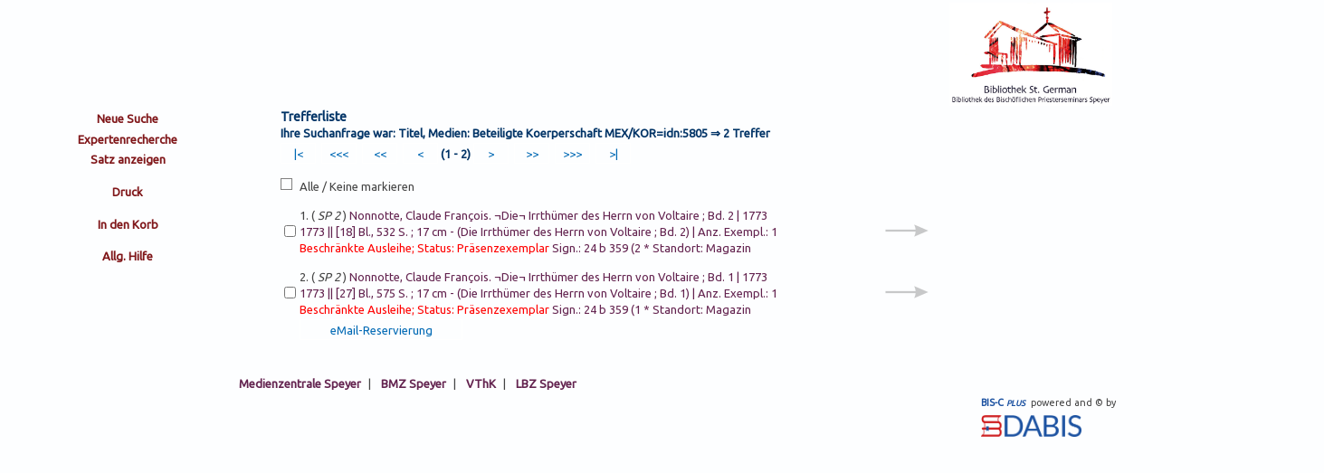

--- FILE ---
content_type: text/html
request_url: https://www.psp.dabis.cc/PSI/redirect.psi&sessid=---&poolid=BPSP&fil_select=TIT&fromsite=xSearch&f_search=&strsearch=VBK=idn:5805
body_size: 6609
content:
<!-- _header.html start -->
<!DOCTYPE html PUBLIC "-//W3C//DTD XHTML 1.0 Transitional//EN" "http://www.w3.org/TR/xhtml1/DTD/xhtml1-transitional.dtd">
<html xmlns="http://www.w3.org/1999/xhtml" lang="de" xml:lang="de">
  <head>
    <base href="https://www.psp.dabis.cc/tmpl/tmpl.psp/" target="_self"><!-- Version 2025-12-22 15:42 -->
    <meta http-equiv="Content-Type" content="text/html; charset=UTF-8"/>
    <script type="text/javascript" src="js/gbsclasses.js"></script>
    <title>Bibliothek St. German</title>
    <meta name="Author" content="DABIS.eu">
    <meta name="Keywords" content="Priesterseminar Speyer">
    <meta name="Description" content="Bibliothek, Di&ouml;zesanbibliothek und Dokumentationszentrum des Priesterseminar Speyer">
    <link href="https://fonts.googleapis.com/css?family=Ubuntu&display=swap" rel="stylesheet">
    <link rel="shortcut icon" type="image/x-icon" href="/favicon.ico"/>
    <meta http-equiv="Expires" content="0"/>
    <link rel="stylesheet" type="text/css" href="css/responsive.css"/>
    <link rel="stylesheet" type="text/css" href="css/slider.css"/>
    <link rel="stylesheet" type="text/css" href="css/chkbox.css"/>
    <link rel="stylesheet" type="text/css" href="css/shariff.complete.css">
    <link href="css/nyroModal.css" rel="stylesheet"/>
    <script type="text/javascript">
      var editHtml="\
<form>\
<input type=\"text\" class=\"editBox\" value=\"OldText\" onfocus=\"this.select();\" />\
<input type=\"hidden\" class=\"editBackup\" value=\"OldText\" />\
</form>\
<input type=\"button\" name=\"btnApply\" value=\"&Auml;nderungen speichern\" class=\"btnApply\" />\
<input type=\"button\" name=\"btnOK\" value=\"&Auml;nderungen zwischenspeichern\" class=\"btnOK\" />\
<input type=\"button\" name=\"btnCancel\" value=\"&Auml;nderungen verwerfen\" class=\"btnCancel\" />\
";
var editPwd="\
<form>\
<input type=\"password\" class=\"editBox\" value=\"OldText\" onfocus=\"this.select();\" />\
<input type=\"password\" class=\"editBox2\" value=\"OldText\" onfocus=\"this.select();\" />\
<input type=\"hidden\" class=\"editBackup\" value=\"OldText\" />\
</form>\
<input type=\"button\" name=\"btnApply\" value=\"&Auml;nderungen speichern\" class=\"btnApply\" />\
<input type=\"button\" name=\"btnOK\" value=\"&Auml;nderungen zwischenspeichern\" class=\"btnOK\" />\
<input type=\"button\" name=\"btnCancel\" value=\"&Auml;nderungen verwerfen\" class=\"btnCancel\" />\
";
var editErrPwdDiff="Passw&ouml;rter stimmen nicht &uuml;berein! Bitte neu eingeben";
var editSave="<input type=\"button\" name=\"btnSave\" value=\"&Auml;nderungen speichern\" class=\"btnSave\" /><br>";
var editContext="sessid=b5c2-4708-fd78-e9bb";


    </script>
    <script type="text/javascript" src="/js/jquery.js"></script><script type="text/javascript" src="/js/utf8.js"></script><script type="text/javascript" src="/js/edit.js"></script>
    <script language="JavaScript1.2" src="/js/template.js" type="text/javascript"></script>
    <script type="text/javascript" src="/js/jquery-ui-1.7.2.custom.min.js"></script>
    <script type="text/javascript">
      jQuery(document).ready(
        function()
        {
          $('#loginLayer').draggable({ opacity: 0.50 });
        }
      );
    </script>
<script type="text/javascript" language="JavaScript">
function toggleMe(a){
  var e=document.getElementById(a);
  if(!e)return true;
  if(e.style.display=="none"){
    e.style.display="block"
  } else {
    e.style.display="none"
  }
  return true;
}
</script>
      <script type="text/javascript">
  var RecaptchaOptions = {
    lang : 'de', // Unavailable while writing this code (just for audio challenge)
    theme : 'blackglass' // Make sure there is no trailing ',' at the end of the RecaptchaOptions dictionary
  };
</script>
      
      
<script src="js/jquery.nyroModal.custom.js"></script>
<!--[if IE 6]>
	<script type="text/javascript" src="js/jquery.nyroModal-ie6.min.js"></script>
<![endif]-->
<script type="text/javascript">
$(function() {
  $('.nyroModal').nyroModal();
});
</script>
    <script>
function set_new_tab_id(sessid) {
sessionStorage.setItem('sessid', sessid);
var old_id = ''+document.getElementById('sessid').value;
var new_id = ''+sessionStorage.getItem('sessid');   
if(new_id && new_id == sessid) { 
document.getElementById('sessid').value = new_id;
var anchors = document.getElementsByTagName('a');
for (var i = 0; i < anchors.length; i++) {
var str = ''+anchors[i].getAttribute('href');
if (str.indexOf(old_id) >= 0) {
var tab = ''+str.replace(old_id,new_id);
anchors[i].setAttribute('href', tab);
}
}
}
}
$(document).ready(function(){
var sessid = ''+document.getElementById('sessid').value;
if(!sessid || sessid == '' || sessid == 'null') { return; }
sessionStorage.setItem('testid', sessid);
var testid = ''+sessionStorage.getItem('testid');
if(!testid || testid != sessid) { return; }
sessionStorage.removeItem('testid');
var tab_id = ''+sessionStorage.getItem('sessid');
if(!tab_id || tab_id == '' || tab_id == 'null') {
var pageid = ''+document.getElementById('pageid').value;
var ajax_timeout = 5000;
var ajax_data = 'f_clone=&pageid='+pageid+'&'+'sessid='+sessid;
document.body.style.cursor = 'progress';
setTimeout("document.body.style.cursor = 'auto'", ajax_timeout);
$.ajax({
type: 'GET',
url: '/PSI/redirect.psi',
data: ajax_data,
timeout: ajax_timeout,
success: function(msg){
var dta = JSON.parse( msg );
set_new_tab_id(dta.sessid);
},
error: function(){
document.body.style.cursor = 'auto';
}
});
} else if(tab_id != sessid) {
set_new_tab_id(sessid);
}
});
</script>
</head>
  <!-- <body> -->
  <body >
    <script type="text/javascript" src="/js/idle-timer.min.js"></script>
<link href="css/session_timeout.css" rel="stylesheet">
<script src="//netdna.bootstrapcdn.com/bootstrap/3.1.1/js/bootstrap.min.js"></script> 
<div class="modal fade" id="dlgIdleTimeout" tabindex="-1" role="dialog" aria-labelledby="myModalLabel" aria-hidden="true" data-backdrop="static">
  <div class="modal-dialog">
    <div class="modal-content">
      <div class="modal-header">
        <h4 class="modal-title">15 Minuten Inaktivit&auml;t erkannt! Ihre Sitzung wird in K&uuml;rze geschlossen ...</h4>
      </div>
      <div class="modal-body">
        <p>Ihre Sitzung wird in <span id="sessionTimeoutCountdown"></span>&nbsp;Sekunden ablaufen.<br /><br />Klicken Sie auf <b>OK</b>, um Ihre Sitzung aktiv weiter zu halten.</p>
      </div>
      <div class="modal-footer">
        <button id="extendSession" type="button" class="btn btn-default btn-success" data-dismiss="modal">OK</button>
      </div>
    </div>
  </div>
</div>
<div class="modal fade" id="dlgLoggedOut" tabindex="-1" role="dialog" aria-labelledby="myModalLabel" aria-hidden="true" data-backdrop="static">
    <div class="modal-dialog">
      <div class="modal-content">
        <div class="modal-header">
        </div>
        <div class="modal-body">
          <p>Ihre Sitzung ist abgelaufen. Sie werden auf die Startseite weitergeleitet.</p>
        </div>
        <div class="modal-footer">
        </div>
      </div>
    </div>
</div> 
<script>
  (function ($) {
    var session = {
      // Logout Settings
      inactiveTimeout: 900000,      // (ms) The time until we display a warning message (15 minutes) 900000
      warningTimeout: 30000,        // (ms) The time until we log them out
      minWarning: 10000,            // (ms) If they come back to page (on mobile), The minimum amount, before we just log them out
      warningStart: null,           // Date time the warning was started
      warningTimer: null,           // Timer running every second to countdown to logout
      redirectTo: 'https://www.psp.dabis.cc/PSI/redirect.psi&pageid=1767098448,601679&sessid=b5c2-4708-fd78-e9bb&f_logout,ALL=',      // URL to relocate the user to once they have timed out
      logout: function () {         // Logout function once warningTimeout has expired
        $("#dlgLoggedOut").modal("show");
        window.top.location.href = session.redirectTo;
      },
      // Keepalive Settings
      keepaliveTimer: null,
      keepaliveUrl: 'https://www.psp.dabis.cc/PSI/redirect.psi&pageid=1767098448,601679&sessid=b5c2-4708-fd78-e9bb&f_keepalive,ALL=', // URL to call to keep the session alive
      keepaliveInterval: 300000,    // (ms) the interval to call said url
      keepAlive: function () {
          $.ajax({ url: session.keepaliveUrl });
      }
    };

    $(document).bind("idle.idleTimer", function (event, elem, obj) {
      // Get time when user was last active
      var diff = (+new Date()) - obj.lastActive - obj.timeout;
      var warning = (+new Date()) - diff;
      
      // On mobile js is paused, so see if this was triggered while we were sleeping
      if (diff >= session.warningTimeout || warning <= session.minWarning) {
          $("#dlgLoggedOut").modal("show");
      } else {
        // Show dialog, and note the time
        $('#sessionTimeoutCountdown').html(Math.round((session.warningTimeout - diff) / 1000));
        $("#dlgIdleTimeout").modal("show");
        session.warningStart = (+new Date()) - diff;
        //Update counter downer every second
        session.warningTimer = setInterval(function () {
          var remaining = Math.round((session.warningTimeout / 1000) - (((+new Date()) - session.warningStart) / 1000));
          if (remaining >= 0) {
            $('#sessionTimeoutCountdown').html(remaining);
          } else {
            session.logout();
          }
        }, 1000)
      }
    });

    // create a timer to keep server session alive, independent of idle timer
    session.keepaliveTimer = setInterval(function () {
      session.keepAlive();
    }, session.keepaliveInterval);

    //User clicked ok to extend session
    $("#extendSession").click(function () {
        clearTimeout(session.warningTimer);
    });

    //Set up the timer, if inactive for given seconds log them out
    $(document).idleTimer(session.inactiveTimeout);
  })(jQuery);
</script> 

  <div id="body">
    <div id="left_bar">
    </div>
  </div>
<div id="blauerstreifen">
</div>
  <div id="top">
    <div id="logo">
    <!-- _banner.html start -->
<br />
<br />
<br />
<!-- _banner.html end -->
      <div id="lang_cont">
    
      </div>
    <span id="waitForResult"  name="waitForResult" class="waitForResult">Bitte warten...</span>
    </div> 
    <div id="title"></div>	    
    <div id="imprint">
    <!-- _impressum.html start -->
<a href="https://www.sankt-german-speyer.de/bibliothek" title="Bibliothek St. German - Speyer" target="_blank">
<img src="img/Logo-bibliothek.jpg" title="Bibliothek St. German - Speyer" alt="Bibliothek St. German - Speyer" width="180px">
</a>
<!-- _impressum.html end -->
    </div>
    <div id="imprintsmall">
    <!-- _impressumsmall.html start -->
<a href="https://www.sankt-german-speyer.de/bibliothek" title="Bibliothek St. German - Speyer" target="_blank">
<img src="img/Logo-bibliothek.jpg" title="Bibliothek St. German - Speyer" alt="Bibliothek St. German - Speyer" width="180px">
</a>
<!-- _impressumsmall.html end -->
    </div>
    <span id="emsg" class="emsg"></span><br />
  </div>
    <form method="post" action="/PSI/redirect.psi" name="main" id="main" onsubmit="confirmDeleteRequest();" accept-charset="utf-8"><div id="hidden_form_data"><!-- HIDDEN_FORM_DATA start --><input type="hidden" name="pageid" id="pageid" value="1767098448,600383"><input type="hidden" name="sessid" id="sessid" value="b5c2-4708-fd78-e9bb"><input type="hidden" name="fromsite" id="fromsite" value="xList"><input type="hidden" name="dummyChar" value="&#9829;" /><input type="hidden" name="fil_select" id="fil_select" value="TIT"><input type="hidden" name="pagetop" id="pagetop" value="1"><input type="hidden" name="page_step" id="page_step" value="1"><input type="submit" name="f_showitem" value=""  class="hidden" aria-label="default submit button"><!-- HIDDEN_FORM_DATA end --></div>

<div id="middle">
    <div id="nav">
      <!-- _nav.html start -->
<!-- navigation start -->
<input type=submit onclick="this.form.submitButton = this.name; return true;" value="Neue Suche" name="f_home,ALL" class="btn_mnav" title="Zur&uuml;ck zur Startseite">
<input type=submit onclick="this.form.submitButton = this.name; return true;" value="Expertenrecherche" name="f_xstrsearch,ALL" class="btn_mnav" title="Expertenrecherche mit der vollen Booleschen Algebra">

<br />
<!-- _nav_list.html start -->

    <input type=submit onclick="this.form.submitButton = this.name; return true;" value="Satz anzeigen" name="f_showitem,ALL" class="btn_nav" title="Titel anzeigen">
    

<!-- _nav_list.html end -->


<!-- _nav_print.html start -->

    <p></p>
    <input type=submit onclick="this.form.submitButton = this.name; return true;" value="Druck" name="f_print,TIT" class="btn_nav" title="Druckansicht anzeigen">
    <p></p>
    <input type=submit onclick="this.form.submitButton = this.name; return true;" value="In den Korb" name="f_add_printcache,TIT" class="btn_nav" title="Diese(n) oder markierte(n) Titel zwischenspeichern und der Titelliste f&uuml;r eine sp&auml;tere Bearbeitung hinzuf&uuml;gen">
    

<!-- _nav_print.html end -->



<!-- _nav_nav.html start -->

<p></p>
<input class="btn_nav" type="button" name="help" onclick="hilfeisrv('/PSI/redirect.psi&pageid=1767098448,601679&sessid=b5c2-4708-fd78-e9bb&f_help=&fil_select='+document.getElementById('fil_select').value+'&fromsite='+document.getElementById('fromsite').value+'&','');" value="Allg. Hilfe" title="Allgemeine Hilfe zur Nutzung des BIS-C 2000 Web-OPAC">

<!-- _nav_nav.html end -->



<!-- _nav.html end -->

    </div>

<!-- _header.html end -->

<!-- xList.html start -->

    <script type="text/javascript">
    function countChecked() {
      var buttonsChecked = $('input[name="index"]:checked,input[name="checkAll"]:checked');
      if (buttonsChecked.length) {
        $('input[name*="add_printcache"]').removeAttr('disabled');
        $('input[name*="reserv_multi"]').removeAttr('disabled');
        $('input[name*="webrsv_multi"]').removeAttr('disabled');
      } else {
        $('input[name*="add_printcache"]').attr('disabled', 'disabled');
        $('input[name*="reserv_multi"]').attr('disabled', 'disabled');
        $('input[name*="webrsv_multi"]').attr('disabled', 'disabled');
      }
    }
    $(document).ready(function() {
      $('input[name="index"],input[name="checkAll"]').click( countChecked );
    });
    $(document).ready(function() {
      countChecked();
    });
    </script>
    <div id="mitte_cont">

      <!-- LIST start -->
           
      <div id="Ueb_anw">
        <span class="anwendung">Trefferliste</span>
      </div>

      <span class="ueb1">
        Ihre Suchanfrage war: Titel, Medien: Beteiligte Koerperschaft MEX/KOR=idn:5805&nbsp;&rArr;&nbsp;<!-- Titel/Stichworte: -->2 Treffer<br>
      </span>
      <input type=submit onclick="javascript:document.getElementById('page_step').value='-1'; this.form.submitButton = this.name; return true;" value="&#x007C;<" disabled="disabled" name="f_prevpage,ALL" class="btn_vz" title="Zur ersten Seite">&nbsp;
      <input type=submit onclick="javascript:document.getElementById('page_step').value='10'; this.form.submitButton = this.name; return true;" value="<<<" disabled="disabled" name="f_prevpage,ALL" class="btn_vz" title="10 Seiten zur&uuml;ck">&nbsp;
      <input type=submit onclick="javascript:document.getElementById('page_step').value='5'; this.form.submitButton = this.name; return true;" value="<<" disabled="disabled" name="f_prevpage,ALL" class="btn_vz" title="05 Seiten zur&uuml;ck">&nbsp;
      <input type=submit onclick="this.form.submitButton = this.name; return true;" value="<" disabled="disabled" name="f_prevpage,ALL" class="btn_vz" title="01 Seite zur&uuml;ck">
      <span class="ueb1"> (1 - 2) </span>
      <input type=submit onclick="this.form.submitButton = this.name; return true;" value=">" disabled="disabled" name="f_nextpage,ALL" class="btn_vz" title="01 Seite vor">&nbsp;
      <input type=submit onclick="javascript:document.getElementById('page_step').value='5'; this.form.submitButton = this.name; return true;" value=">>" disabled="disabled" name="f_nextpage,ALL" class="btn_vz" title="05 Seiten vor">&nbsp;
      <input type=submit onclick="javascript:document.getElementById('page_step').value='10'; this.form.submitButton = this.name; return true;" value=">>>" disabled="disabled" name="f_nextpage,ALL" class="btn_vz" title="10 Seiten vor">&nbsp;
      <input type=submit onclick="javascript:document.getElementById('page_step').value='-1'; this.form.submitButton = this.name; return true;" value=">&#x007C;" disabled="disabled" name="f_nextpage,ALL" class="btn_vz" title="Zur letzten Seite">&nbsp;
    
      <br />
      <p style="clear:left"></p>

      <table align="left" border="0" rules="none" cellpadding="0" cellspacing="0" width="100%" >
        <tr>
          <td align="left" valign="top" width="3%">
            <label><input type="checkbox" name="checkAll" onClick="selectCheckbox('index',this.checked);" title="Alle Titel dieser Seite f&uuml;r eine sp&auml;tere Bearbeitung durch Anklicken markieren"><span></span></label>
          </td>
          <td align="left" nowrap="nowrap" valign="middle">
            Alle / Keine markieren
          </td>
        </tr>
        <!-- item list begin -->
        
        <tr>
        <td colspan="4" class="sz"><hr></td>
        </tr>
        <tr>
          <td align="left" valign="middle">
            <div class="form-check-inline"><span class="check"><input type="checkbox" name="index" value="1" title="Gew&uuml;nschten Titel zur sp&auml;teren Bearbeitung durch Anklicken markieren" ></span></div>
          </td>
          <td align="left">
            1. ( <a style="cursor:help" class="help" title="Biblid-BPSP"><em>SP 2</em></a> )
            <a href="/PSI/redirect.psi&pageid=1767098448,601679&sessid=b5c2-4708-fd78-e9bb&index=1&f_showitem=&fil_select=TIT&" title="Titel anzeigen"><span class="Z3988" title="url_ver=Z39.88-2004&amp;ctx_ver=Z39.88-2004&amp;rfr_id=info:sid/zotero.org:2&amp;rft_val_fmt=info:ofi/fmt:kev:mtx:book&amp;rft.genre=book&amp;rft.btitle=Nonnotte%2C+Claude+Fran%C3%A7ois%2E+%C2%ACDie%C2%AC+Irrth%C3%BCmer+des+Herrn+von+Voltaire+%3B+Bd%2E+2&amp;rft.series=Nonnotte%2C+Claude+Fran%C3%A7ois%2E+%C2%ACDie%C2%AC+Irrth%C3%BCmer+des+Herrn+von+Voltaire&amp;rft.volume=Bd%2E+2&amp;rft.date=1773&amp;rft.tpages=%5B18%5D+Bl%2E%2C+532+S%2E+%3B+17+cm&amp;rft.identifier=https://www.psp.dabis.cc%2FPSI%2Fredirect%2Epsi%26f%5Fsearch%3D%26sessid%3D%2D%2D%2D%26strsearch%3DIDU%3D143FE311%2D369%2D00010%2D00003FEF%2D143F4B37%26pool%3DBPSP%26fil%5Fselect%3DTIT"></span> Nonnotte, Claude Fran&#231;ois. &#172;Die&#172; Irrth&#252;mer des Herrn von Voltaire ; Bd. 2 | 1773</br>1773 || [18] Bl., 532 S. ; 17 cm - (Die Irrth&#252;mer des Herrn von Voltaire ; Bd. 2) | Anz. Exempl.: 1
<BR /><font color=red>Beschr&#228;nkte Ausleihe; Status: Pr&#228;senzexemplar</font> Sign.: 24 b 359 (2 * Standort: Magazin
</a>
            
          </td>
          <td align="center" valign="middle">
          &nbsp;&nbsp;
          </td>
          <td>
          <a href="/PSI/redirect.psi&amp;sessid=b5c2-4708-fd78-e9bb&amp;index=1&amp;f_showitem=&amp;fil_select=TIT&amp;" title="Titel anzeigen" ><span class="COL"><img src="/PSI/cover?S1767098449~b5c2-4708-fd78-e9bb_1-s.jpg" alt="Link" /></span></a>
          </td>
        </tr>
        
        <tr>
        <td colspan="4" class="sz"><hr></td>
        </tr>
        <tr>
          <td align="left" valign="middle">
            <div class="form-check-inline"><span class="check"><input type="checkbox" name="index" value="2" title="Gew&uuml;nschten Titel zur sp&auml;teren Bearbeitung durch Anklicken markieren" ></span></div>
          </td>
          <td align="left">
            2. ( <a style="cursor:help" class="help" title="Biblid-BPSP"><em>SP 2</em></a> )
            <a href="/PSI/redirect.psi&pageid=1767098448,601679&sessid=b5c2-4708-fd78-e9bb&index=2&f_showitem=&fil_select=TIT&" title="Titel anzeigen"><span class="Z3988" title="url_ver=Z39.88-2004&amp;ctx_ver=Z39.88-2004&amp;rfr_id=info:sid/zotero.org:2&amp;rft_val_fmt=info:ofi/fmt:kev:mtx:book&amp;rft.genre=book&amp;rft.btitle=Nonnotte%2C+Claude+Fran%C3%A7ois%2E+%C2%ACDie%C2%AC+Irrth%C3%BCmer+des+Herrn+von+Voltaire+%3B+Bd%2E+1&amp;rft.series=Nonnotte%2C+Claude+Fran%C3%A7ois%2E+%C2%ACDie%C2%AC+Irrth%C3%BCmer+des+Herrn+von+Voltaire&amp;rft.volume=Bd%2E+1&amp;rft.date=1773&amp;rft.tpages=%5B27%5D+Bl%2E%2C+575+S%2E+%3B+17+cm&amp;rft.identifier=https://www.psp.dabis.cc%2FPSI%2Fredirect%2Epsi%26f%5Fsearch%3D%26sessid%3D%2D%2D%2D%26strsearch%3DIDU%3D143FE210%2D340%2D0000C%2D00003FEF%2D143F4B37%26pool%3DBPSP%26fil%5Fselect%3DTIT"></span> Nonnotte, Claude Fran&#231;ois. &#172;Die&#172; Irrth&#252;mer des Herrn von Voltaire ; Bd. 1 | 1773</br>1773 || [27] Bl., 575 S. ; 17 cm - (Die Irrth&#252;mer des Herrn von Voltaire ; Bd. 1) | Anz. Exempl.: 1
<BR /><font color=red>Beschr&#228;nkte Ausleihe; Status: Pr&#228;senzexemplar</font> Sign.: 24 b 359 (1 * Standort: Magazin
</a>
            
          </td>
          <td align="center" valign="middle">
          &nbsp;&nbsp;
          </td>
          <td>
          <a href="/PSI/redirect.psi&amp;sessid=b5c2-4708-fd78-e9bb&amp;index=2&amp;f_showitem=&amp;fil_select=TIT&amp;" title="Titel anzeigen" ><span class="COL"><img src="/PSI/cover?S1767098449~b5c2-4708-fd78-e9bb_2-s.jpg" alt="Link" /></span></a>
          </td>
        </tr>
        
        <!-- item list end -->
        <tr>
          <td align="left">&nbsp;</td>
          <td align="left">
            <input type=submit onclick="this.form.submitButton = this.name; return true;" value="eMail-Reservierung" name="f_reserv_multi,TIT,MEX" class="btn" onMouseOver="selectCheckbox('red_checkbox',false);" title="Vormerkung mittels eMail an die Bibliothek senden">
          </td>
        </tr>        
      </table>
      <p style="clear:left"></p>
      <br />

      

      <!-- LIST end -->
      </div>
    <!-- _footer.html start -->
    <div id="right"><!-- _cntright.html start -->
<!-- _rrc_txt.html start -->
  <span class="rrc">
  
  <br />
  </span>

<!-- _rrc_txt.html end -->


<!-- _cntright.html end --></div>
    </div>
    <br /><br />
    <div id="metanavi"><!-- _metanavi.html start -->

<!-- <input class="btn_metanav" type="button" name="help" onclick="showhinw('/tmpl/tmpl/_hinweise.html')" value="Hinweise" title="Hintergr&uuml;nde und Hinweise zur Nutzung des Verbundkatalogs"> -->
<br />
<a href="http://www.medienzentrale-speyer.de/" class="lnk_metanav" target="extern" title="Medienzentrale Speyer">Medienzentrale Speyer</a>&nbsp;|&nbsp;
<a href="http://lksp.dabis.cc" class="lnk_metanav" target="extern" title="BMZ Speyer">BMZ Speyer</a>&nbsp;|&nbsp;
<a href="http://www.vthk.de/en/" class="lnk_metanav" target="extern" title="VThK">VThK</a>&nbsp;|&nbsp;
<a href="https://kat.lbz-rlp.de/webOPACClient.lbzsis/start.do?Login=wolbzplb" class="lnk_metanav" target="extern" title=" LBZ Speyer"> LBZ Speyer</a>

<!-- _metanavi.html end -->
</div>
    <div id="copyright"><!-- _copyright.html start -->
      <table align="right">
        <tr>
		<td><small><span class="fussnote"><span style="color:#1C52A1;"> <b>BIS-C&nbsp;<sup><i>PLUS</i></sup></b></span>powered and &copy; by&nbsp;&nbsp;</span></small></td>
        </tr>
        <tr>
          <td><a href="https://www.dabis.eu" target="_blank"><img src="images/DABIS_EU.png" height="24px" alt="Logo DABIS GmbH" title="DABIS GmbH Logo" border="0"></a></td>
        </tr>
      </table>
<!-- _copyright.html end -->
</div>
    </form>
    <script>
      var inFocus = document.getElementById('focus');
      if(inFocus) { inFocus.blur(); inFocus.focus(); }
    </script>
    </div>
    <script src="/js/shariff.complete.js"></script>
    </body>
</html>

<!-- _footer.html end -->


<!-- xList.html end -->



--- FILE ---
content_type: text/html
request_url: https://www.psp.dabis.cc/PSI/redirect.psi?f_clone=&pageid=1767098448,600383&sessid=b5c2-4708-fd78-e9bb
body_size: 36
content:
{ "sessid": "9d33-4713-3c7e-c5db" }


--- FILE ---
content_type: text/css
request_url: https://www.psp.dabis.cc/tmpl/tmpl.psp/css/responsive.css
body_size: 4088
content:
html {
    height:100%;
    margin:0 2%;
    }
body {
/*    font-family: 'Cabin', sans-serif; */
/*    font-family: 'Cabin', serif; */
/*    font-family: 'Noto Sans', sans-serif; */
    height:100%;
    font-family: 'Ubuntu', sans-serif;
    font-size:13px;
    line-height:1.4em;
    font-weight:400;
    overflow:scroll;
    margin:0 auto;
    max-width:94vw;
    background-color:#FDFEFF;
    color:#444;
    /* 1440px */ 
    /* background-color:#f9f8f8; */
    /* background-image:url(../img/bg_verlauf.png); */
    }
#hidden_form_data {
    visibility: hidden;
}
div#redborder {
    position:relative;
    float:left;
    left:calc((100vw - 94vw)/2);
    top:157px;
    width:372px;
    height:6px;
    overflow:hidden;
	  z-index:33;
    background-color:#af1817;
}
div#blueborder  {
    position:relative;
    float:right;
    left:10px;
    top:0px;
    width:6px;
    height:80vh;
	  z-index:333;
    background-color:#0069b4;
}
div#objekt {
    margin-right: 20px;
    float: left;
    text-align: center;
}
div#icon {
    text-align: center;
}
.hidden {
    position:absolute;
    left:100px;
    top:60px;
    width:1px;
    height:1px;
    overflow:hidden;
	z-index:-3;
    }
#body {
    margin:0 auto;
    z-index:-1;
    position:fixed;
    height: 100%;
    display:none;
    padding: 0em 1em;
    }
#left_bar {
  /*  background-color: transparent; */
    height: 50em;
    width: 180px;
    height: 100%;
    left: 0em;
    position: relative;
    top: 0em;
    display:visible;
    }
#lang_cont {
    display:visible;
    }
#blauerstreifen {
    background-color: transparen;
    position: absolute;
    height: 160px;
    left: 0em;
    right: 0em;
    top: 0em;
    z-index: -2;
    display:none;
    }
#waitForResult {
    padding-top:24px;
    margin-left:0px;
    z-index:5;
    visibility:hidden;
    font-weight:bold;
    font-size: 0.9em;
    color:#710D43;
    border:0em;
    }
.emsg {
    margin-left:0.5em;
    font:inherit;
    color:#710D43;
    font-weight: bold;
    font-size: 0.9em;
    padding-left: 200px;
    padding-top: 0px;
    }
#title, #imprint, #pools_logged_in, #nav, #mitte_cont, #copyright {
    -webkit-box-sizing:border-box;
    -moz-box-sizing:border-box;
    -o-box-sizing:border-box;
    -ms-box-sizing:border-box;
    box-sizing:border-box;
    float:left;  
    font-size:1em;
    font-weight:normal;
/*    margin-top: 10px; */
    }
#logo {
    -webkit-box-sizing:border-box;
    -moz-box-sizing:border-box;
    -o-box-sizing:border-box;
    -ms-box-sizing:border-box;
    box-sizing:border-box;
    float:left;  
    font-size:1em;
    font-weight:normal;
    width:50%;
    }
#imprintsmall {
    -webkit-box-sizing:border-box;
    -moz-box-sizing:border-box;
    -o-box-sizing:border-box;
    -ms-box-sizing:border-box;
    box-sizing:border-box;
    font-size:1em;
    font-weight:normal;
    display:relative;
    text-align:right;
    }
#oben {
    clear:both;
    top:0.5em;
    position:relative;
    float:left;
    width:100%;
    overflow:hidden;
    }
#userbar_cont {
    -webkit-box-sizing:border-box;
    -moz-box-sizing:border-box;
    -o-box-sizing:border-box;
    -ms-box-sizing:border-box;
    box-sizing:border-box;
    padding:0em 1em;
    font-size:1em;
    font-weight:normal;
    text-align:right;
    border-top: #003366 1px solid;
    border-bottom: #003366 1px solid;
    } 
#top, #middle  {
    -webkit-box-sizing:border-box;
    -moz-box-sizing:border-box;
    -o-box-sizing:border-box;
    -ms-box-sizing:border-box;
    box-sizing:border-box;
    padding:0.25em 1em;
    }
#searchin {
    text-align: left;
    }
#pools {
    text-align: left;
    }
#orderby {
    text-align: center;
    }
#area {
    text-align: center;
    }
#intro {
    display:inline;
    }
#right {
    padding:0em 0em 1em 0em;
    float:left;
    width:100%;
    display:inline;
    background-color:transparent;
    }
#logo img {
/*    width:8.7em;
    height:7em; */
    }
#imprint {
    display:none;
    }
/* Leiste unten */
#metanavi {
    float:left;
    width:100%;
    padding-left:1em;
    }
#metanavi .lnk_metanav{ 
    font:inherit;
    width:170px;
    margin: 0.2em 0em 0em 0em;
    padding: 0.2em 0.3em 0.2em 0.3em;
    cursor: pointer;
    font-size: 1em;
    font-weight: bold;  
    color: #63234F;
    background-color: transparent;
    border: transparent 1px solid;
    }
#metanavi .lnk_metanav:HOVER, .lnk_metanav:hover {
    text-decoration: underline;
    }
.btn_metanav {
    -webkit-appearance: none;
    font:inherit;
    width:auto;
    margin: 0.2em 0em 0em 0em;
    padding: 0em 0.3em 0em 0.3em;
    cursor: pointer;
    font-size: 1em;
    font-weight: bold;  
    color: #63234F;
    background-color:transparent;
    border: transparent 1px solid;
    }
.btn_metanav:HOVER, .btn_metanav.hover {
    -webkit-appearance: none;
    text-decoration: underline;
    }
#copyright {
    clear: both;
    width:100%;
    }
.btn, .btn_nav, .btn_mnav, .btn_auslkto, .btn_usr {
    -webkit-appearance: none;
    width:auto;
    }
.br {
    display:inline;
    }
sup {
    vertical-align: middle;
    margin-right: 6px;
}
span.COL {
    display: inline-block;
    width: 50px;
    min-height: 50px;
    background-image: url('../img/PfeilList.png');
}
span.COL img {
    width: 50px;
    padding: 1px;
/*    background-color:lightgray; */
    color: transparent;
    }
span.COV {
    display: inline-block;
    min-width: 50px;
    min-height: 50px;
    background-image: url('../img/PfeilList.png');
}
span.COV img {
    padding: 1px;
/*    background-color:lightgray; */
    color: transparent;
    width: 100%;
}
span.COT {
    display: inline-block;
	width: 80px;
	min-height: 110px;
    border: 1px solid lightgray;
    background-image: url('../img/PfeilTeaser.png'); 
}
span.COT img { 
 /*   padding: 1px; */
    width: 80px;
/*    background-color:lightgray; */
    color: transparent;
}
span.check {
  padding-top: 4px;
}
#teaser {
}
.teaser {
    width: 100%;
    height: auto;
    display: -webkit-flex; /* Safari */
    -webkit-flex-wrap: wrap; /* Safari 6.1+ */
    -webkit-justify-content: space-around; /* Safari 6.1+ */
    display: flex;
    flex-wrap: wrap;
    justify-content: space-around;
}
.teasercontent {
	width: 150px;
/*	min-height: 200px; */
	text-align: center;
	margin: 1em;
}

table {
    text-align: left;
}

/* Layout der Inhaltselemente des Webservers - Textgr��en, Farben, Rahmen, Tabellengestaltung, ... */
form {margin:0; padding:0;}
.logo {
    font:inherit;
    font-weight: bold;  
    font-size: 3em;
    }
p.navheader, p.copyright, .mail {
    font:inherit;
    color: #2F568F;
    font-weight: bold;  
    font-size: 1em;
    text-align: center;
    }
.impressum {
    font:inherit;
    color: #FCBA14;
    font-weight: bold;  
    font-size: 1.7em;
    margin-top: 0.1em;
    margin-right: 0.2em;
    margin-bottom: 0.5em;
    }
.lang {
    font:inherit;
    color: #2F568F;
    font-weight: normal;  
    font-size: 1em;
    text-align: left;
    }
p.lang select {
    -webkit-appearance: none;
    font:inherit;
    width: 8.5em;
    background: #fff;
    margin-top: 0em;
    }
a:link {
    font:inherit;
    color: #63234F;
    text-decoration: none;    
    }
a:visited {
    font:inherit;
    color: #63234F;
    text-decoration: none;  
    }
a:hover {
    font:inherit;
    text-decoration: underline;  
    }
a.more {
    font:inherit;
    cursor: pointer;
    color: #63234F;
    text-decoration: none; 
    }
a.more:hover {
    color:#63234F;
    text-decoration: underline; 
    }
A.mail:link {
    font:inherit;
    color: #2F568F;
    text-decoration: underline  
    }
A.mail:visited {
    font:inherit;
    }
A.mail:hover {
    font:inherit;
    color: #2F568F;
    text-decoration: none
    }
A.mail:active {
    font:inherit;
    color: #2F568F;
    text-decoration: none  
    }
span.anwendung {
    font:inherit;
    color: #003366;
    font-weight: bold;  
    font-size: 1.1em;
    text-align: left;
    }
span.catalog {
    font:inherit;
    font-weight: bold;  
    font-size: 1.2em;
    text-align: center;
    }
span.ueb1 {
    font:inherit;
    color: #003366;
    font-weight: bold;  
    font-size: 1em;
    text-align: left;
    }
span.ueb2 {
    font:inherit;
    color: #003366;
    font-weight: bold;  
    font-size: 1em;
    text-align: left;
    }
span.imp_ueb {
    font:inherit;
    color: #003366;
    font-weight: bold;  
    font-size: 1em;
    text-align: left;
    }
.tr1 {
    font:inherit;
    background-color:transparent;
    }
.tr2 {
    font:inherit;
    background-color:transparent;
    }
.hlp, .idx {
    font:inherit;
    border: 1px solid #003366;
    background-color:#fff;
    padding: 0em 0.5em 0em 0.5em;
    }
.asp, .bool, select  {
    -webkit-appearance: none;
    font:inherit;
    font-size:1em;
    border: 1px solid #003366;
    background-color:#fff;
    border: 1px solid #aaa;
    margin: 0em 0em 0em 0.1em;
    padding: 0.1em 0.5em 0.1em 0.25em;
    }
input {
    font:inherit;
    background-color:#fff;
    width:auto;
    border: 1px solid #aaa;
    padding: 0em 0em 0em 0.5em;
    }
input[type="image"], input[type="checkbox"] {
    width:auto;
    border: none;
    padding: 0em 0em 0em 0em;
    }
textarea {
    font:inherit;
    padding: 0em 0em 0em 0.5em;
    }
.inputhome {
    font:inherit;
    width:16em;
    background-color:#fff;
    border: 1px solid #aaa;
    padding: 0.2em 0.5em 0.2em 0.5em;
    }
.checkbox {
    font:inherit;
    margin: 0.3em 0em 0em 0.2em;
    }
#lReg00, #lReg01, #lReg02, #lReg03, #lReg04, #lReg05, #lReg06, #lReg07, #lReg08, #lReg09, #lReg10, #lReg11 {
    font:inherit;
    background-color:#fff;
    color: #000;
    width:10em;
    border: 1px solid #aaa;
    margin: 0.3em 0em 0em 0.2em;
    font-size: 1em;
    }
#lReg12 {
    font:inherit;
    background-color:#fff;
    color: #000;
    width:10.8em;
    border: 1px solid #aaa;
    font-size: 1em;
    }
#lReglib {
    font:inherit;
    background-color:#fff;
    color: #000;
    width:22.75em;
    border: 1px solid #aaa;
    font-size: 1em;
    }
.pool, .area {
    font:inherit;
    font-size: 1em;
    white-space:nowrap;
    }
.btn_search {
    -webkit-appearance: none;
    cursor: pointer;
    font-size: 1.2em;
    font-weight: bold;
    color: #7F1518;
    background-color: transparent;
    border: 1px solid transparent;
    width: 100%;
    margin: 1.5px 0px 0px 0px;
    text-align: center;
}
.btn_search:HOVER, .btn_search.hover {
    -webkit-appearance: none;
    color: #af1817;
    background-color: transparent;
    border: 1px solid #7F1518;
}
.btn {
    -webkit-appearance: none;
    font:inherit;
    cursor: pointer;
    font-size: 1em;
    font-weight: normal;  
    color: #0069b4;
    background-color:transparent;
    border: #0069b4 1px solid;
    margin: 0.2em 0em 0.2em 0em;
    padding: 0em 0.3em 0em 0.3em;  
    text-align:center
    }
.btn:HOVER, .btn.hover {
    -webkit-appearance: none;
    font-weight: normal;
    color: #af1817;
    background-color: transparent;
    }
.btn_auslkto {
    -webkit-appearance: none;
    font:inherit;
    cursor: pointer;
    font-weight: normal; 
    color: #fff;
    background-color:#003366;
    border-top: #003366 1px solid;
    border-right: #003366 1px solid;  
    border-bottom: #003366 1px solid;
    border-left: #003366 1px solid;  
    margin: 0.2em 0em 0.2em 0em;
    padding: 0em 0.3em 0em 0.3em;  
    text-align:center
    }
.btn_auslkto:HOVER, .btn_auslkto.hover {
    -webkit-appearance: none;
    font-weight: normal;
    color: #003366;
    background-color: #ffffff;
    }
.btn_usr {
    -webkit-appearance: none;
    font:inherit;
    cursor: pointer;
    font-weight: normal;  
    color: #003366;
    background-color:#FFFFFF;
    border: #003366 1px solid;
    margin: 0.2em 0em 0.2em 0em;
    padding: 0em 0.3em 0em 0.3em;  
    text-align:center
    }
.btn_usr:HOVER, .btn_usr.hover {
    -webkit-appearance: none;
    font-weight: normal;
    color: #ffffff;
    background-color: #003366;
    }
.btn_vz {
    -webkit-appearance: none;
    font:inherit;
    cursor: pointer;
    font-weight: normal;  
    color: #0069b4;
    background-color:transparent;
    border: #0069b4 1px solid;
    width: auto;
    margin: 0.2em 0em 0.2em 0em;
    padding: 0em 0.3em 0em 0.3em;  
    text-align:center
    }
.btn_vz:hover, .btn_vz:active, .btn_vz:focus {
    -webkit-appearance: none;
    font-weight: normal;
    color: #af1817;
    background-color: transparent;
    }
.btn_vz[disabled], .btn[disabled] {
    -webkit-appearance: none;
    cursor: default;
    color: #0069b4;
    background-color: Transparent;
    border: #ffffff 1px solid;
    }
.btn_mnav {
    -webkit-appearance: none;
    font:inherit;
    font-size: 1em;
    cursor: pointer;
    font-weight: bold; 
    color: #7F1518;
    background-color:transparent;
    border-top: transparent 1px solid;
    border-right: transparent 1px solid;  
    border-bottom: transparent 1px solid;
    border-left: transparent 1px solid;  
    border-collapse: collapse;
/*    margin: 0.1em 0em 0.1em 0em; */
    padding: 0em 0.3em 0em 0.3em;  
    text-align:center
    }
.btn_mnav:HOVER, .btn_nav:hover {
    -webkit-appearance: none;
    font-weight: bold;
    color: #7F1518;
    border-top: #7F1518 1px solid;
    border-right: #7F1518 1px solid;  
    border-bottom: #7F1518 1px solid;
    border-left: #7F1518 1px solid; 
    background-color: transparent;
/*    border: transparent 1px solid;   */
    }
.btn_mnav:ACTIVE, .btn_nav:active {
    -webkit-appearance: none;
    font-weight: bold;
    color: #af1817;
/*    background-color: transparent; */
    }
.btn_nav, .btnCancel {
    -webkit-appearance: none;
    font:inherit;
    font-size: 1em;
    cursor: pointer;
    font-weight: bold; 
    color: #7F1518;
    background-color:transparent;
    border-top: transparent 1px solid;
    border-right: transparent 1px solid;  
    border-bottom: transparent 1px solid;
    border-left: transparent 1px solid;  
    border-collapse: collapse;
/*    margin: 0.1em 0em 0.1em 0em; */
    padding: 0em 0.3em 0em 0.3em;  
    text-align:center
    }
    -webkit-appearance: none;
.btn_nav:HOVER, .btn_nav:hover, .btnCancel:hover {
    font-weight: bold;
    color: #af1817;
    border-top: #7F1518 1px solid;
    border-right: #7F1518 1px solid;  
    border-bottom: #7F1518 1px solid;
    border-left: #7F1518 1px solid; 
    background-color: transparent;
/*    border: transparent 1px solid;   */
    }
    }
.btn_nav:ACTIVE, .btn_nav:active {
    -webkit-appearance: none;
    font-weight: bold;
    color: #af1817;
    background-color: transparent;
    } 
.sz
{
  font-size:12px;
}
.szi
{
  font-size:2px;
  visibility: hidden;
}
hr {
    font:inherit;
    background-color: transparent;
    size: 1px;
    border: transparent 1px solid;
    }

/* loginlayer start */
div.loginLayer {
    font:inherit;
    background-color: #fff;
    position: absolute;
    left: 0em;
    right: 0em; 
    width: auto;
    bottom: 2em;
    margin-right:1em;
    margin-left:1em;
    border: #003366 0.2em solid;
    padding: 0.3em 0.3em;
    z-index: 6;
    text-align: left
    }
.loginLabel {
    font:inherit;
    color: #003366; 
    text-align: right
    }
.loginText {
    font:inherit;
    font-weight: bold;
    color: #003366;
    background-color: #fff;
    }
th.loginInfo {
    font:inherit;
    font-weight: bold;
    font-style: italic;
    color: #003366;
    background-color: #fff;
    text-align: left;
    vertical-align: top
    }
th.loginHelp {
    font:inherit;
    font-weight: bold;
    color: #003366;
    background-color: #fff;
    text-align: left;
    text-decoration: underline;
    vertical-align: top; 
    width: 10em
    }
td.loginHelp, td.loginHelptxt, td.a:link {
    font:inherit;
    color: #003366;
    background-color: #fff;
    text-align: left;
    vertical-align: top;
    width: auto
    }
.loginMsg {
    font:inherit;
    color: #003366;
    font-weight: bold;  
    }
.windowClose {
    font:inherit;
    position: absolute; 
    right: 0em; 
    top: -0em; 
    border: 0em 
    }
#lNAM, #lNUM {
    font:inherit;
    width:10.125em;
    }

/* edit User */
.editHover {
    font:inherit;
    cursor: pointer;
    background-color: transparent;
    color:#710D43;
    font-weight:bold;
    }
.editBox, .editBox2 {
    font:inherit;
    font-weight: normal;
    background-color: #ffffff;
    width: 98%;
    min-height: 1em;
    border: 1px solid #303030;
    }
.btnOK, .btnSave {
    -webkit-appearance: none;
    font:inherit;
    cursor: pointer;
    font-size: 1em;
    font-weight: bold;  
    color: #ffffff;
    background-color: #8f1d2e;
    border: #ffffff 1px solid;
    margin: 0.2em 0em 0em 0em;
    padding: 0.1em 0.5em 0.1em 0.5em;
    text-align:center
    }
.btnOK:HOVER, .btnOK.hover, .btnSave:HOVER, .btnSave.hover {
    -webkit-appearance: none;
    font-weight: bold;
    background-color: #003366;
    }
/* userbar */
.username {
    font:inherit;
    font-size: 1em;
    font-weight: bold;
    color: #710D43;
    }

/* Inhalte rechts */
#right .pool {
    font:inherit;
    font-size: 1em;
    }
#right {
  text-align: center;
  }
#right p {
  margin-top:0px;
  margin-bottom:0px;
  margin-right:0.5em;
}
#right span.rrc_tit {
	font-weight:bold;
  font-size:1.0em;
  line-height:1.2em;
  margin-right:0.5em;
}
.rrc {
  font-size:0.9em;
  line-height:1.2em;
}
/*    font-family:"Noto sans",Arial,Verdana,Helvetica; */
.btn_rrc {
  -webkit-appearance: none;
  font-family: 'Ubuntu', sans-serif;
  cursor:pointer;
  font-size:1em;
  font-weight:bold;
  color:#000000;
  background-color:transparent;
  border:none;
  width:auto;
  text-align:left;
  padding-left:0px
}
.btn_rrc:HOVER, .btn_rrc.hover {
  -webkit-appearance: none;
  font-weight:bold;
  color:#000000;
  background-color:transparent;
  text-decoration:underline
}
/*
[disabled|=disabled] {
    display:none;
    border:0em;
    }
*/    
 
/* responsive--------------------------------------------- */
/* Littel larger screen */  
/*    font-family:"Noto sans",Arial,Verdana,Helvetica; */
@media only screen and (min-width:480px) {
  body {
    font-family: 'Ubuntu', sans-serif;
    font-size:13px;
    }
  #waitForResult, .emsg  {
    clear:both;
    float:left;
    font-size: 1.1em;
    }
  .inputhome, #lReg00, #lReg01, #lReg02, #lReg03, #lReg04, #lReg05, #lReg06, #lReg07, #lReg08, #lReg09, #lReg10, #lReg11  {
    width:16em;
    }
  .inputhome, #lReg12 {
    width:16.8em;
    }
  #imprint {
    font-size:1em;
    }
  #userbar_cont {
    clear:both;
    width:100%;
    }
  .btn, .btn_nav, .btn_mnav, .btn_auslkto, .btn_usr {
    -webkit-appearance: none;
    width:auto;
    }
  .br {
    display:inline;
    }
  }

/* Pads and larger phones */  
/*    font-family:"Noto sans",Arial,Verdana,Helvetica; */
@media only screen and (min-width:600px) {
  body {
    font-family: 'Ubuntu', sans-serif;
    font-size:13px;
    }
  .btn_auslkto, .btn_usr {
    -webkit-appearance: none;
    width:auto;
    padding: 0.1em 0.5em 0.1em 0.5em;
    }
  .btn, .btn_nav , .btn_mnav {
    -webkit-appearance: none;
    width:170px;
    padding: 0.1em 0.5em 0.1em 0.5em;
    }
  .btn_vz {
    -webkit-appearance: none;
    width:3em;
    padding: 0.1em 0.5em 0.1em 0.5em;
    }
  .inputhome, #lReg00, #lReg01, #lReg02, #lReg03, #lReg04, #lReg05, #lReg06, #lReg07, #lReg08, #lReg09, #lReg10, #lReg11  {
    width:35em;
    }
  .inputhome, #lReg12 {
    width:35.8em;
    }
  .br {
    display:inline;
    }
  }

/* Larger pads */  
/*    font-family:"Noto sans",Arial,Verdana,Helvetica; */
@media only screen and (min-width:768px) {
  body {
    font-family: 'Ubuntu', sans-serif;
    font-size:13px;
    overflow-x: hidden;
    }
  .br {
    display:none;
    }
  }

/* Horizontal pads and laptops */
@media only screen and (min-width:1020px) {
  #body {
    display: inherit;
    }
  #metanavi {
    padding-left:17em;
    }
  #top {
    clear: both;
    width:100%;
    }
  #logo {
    float:left;
    width:50%;
    text-align:left;
    }
  #imprint {
    display:inline;
		float:left;
		width:50%;
		text-align:right;
		}
  #imprintsmall {
    display:none;
    }
  #userbar_cont {
    clear:both;
    width:100%;
    }
  #middle {
    clear:both;
    width:100%;
    }
   #nav {
    float:left;
    width:22%;
    }
   #mitte_cont {
		float:left;
		width:63%;
    padding: 0em 1em 0em 0em;
		}
   #right {
    float:left;
    width:15%;
    text-align:right;
    display:inline;
    }
  #intro {
    display:inline;
    }
  #copyright {
    clear: both;
    width:100%;
    }
  #metanavi .lnk_metanav{ 
    font-size: 1em;
    }
  .btn, .btn_nav, .btn_mnav, .btn_auslkto {
    -webkit-appearance: none;
    width:180px;
    }	
  .btn_usr {
    -webkit-appearance: none;
    width:110px;
    }	
  .inputhome, #lReg00, #lReg01, #lReg02, #lReg03, #lReg04, #lReg05, #lReg06, #lReg07, #lReg08, #lReg09, #lReg10, #lReg11  {
    width:35em;
    }
  .inputhome, #lReg12 {
    width:35.8em;
    }
  #blauerstreifen {
    display:inline;
    }
  div#redborder {
    position: relative;
    float: left;
    left: calc((100vw - 94vw)/2);
    top: 157px;
    width: 400px;
    height: 6px;
    overflow: hidden;
    z-index: 33;
    background-color: #af1817;
    }  
	}
/* Raeally large screens */ 
@media only screen and (min-width:1382px) {
	#imprint {
		float:left;
		text-align:right;
		}
  #middle {
    clear:both;
    width:100%;
    }
   #nav {
    float:left;
    width:20%;
    }
  .inputhome, #lReg00, #lReg01, #lReg02, #lReg03, #lReg04, #lReg05, #lReg06, #lReg07, #lReg08, #lReg09, #lReg10, #lReg11, #lReg12 {
    width:35em;
    }
  .inputhome, #lReg12 {
    width:35.8em;
    }
  div#redborder {
    position: relative;
    float: left;
    left: calc((100vw - 94vw)/2);
    top: 157px;
    width: 372px;
    height: 6px;
    overflow: hidden;
    z-index: 33;
    background-color: #af1817;
    }
  }
  
/* 2X size (iPhone 4 etc) */
@media only screen and
  (-webkit-min-device-pixel-ratio: 1.5), only screen and
  (-o-min-device-pixel-ratio: 3/2), only screen and
  (min-device-pixel-ratio: 1.5) {
  body {
    font-size:13px;
    line-hight:26px;
    }
  .btn, .btn_nav, .btn_mnav, .btn_auslkto, .btn_usr {
    -webkit-appearance: none;
    width:auto;
    font-size:1em;
    padding: 0em 0em 0em 0em;
    }
  .inputhome, #lReg00, #lReg01, #lReg02, #lReg03, #lReg04, #lReg05, #lReg06, #lReg07, #lReg08, #lReg09, #lReg10, #lReg11  {
    width:10em;
    font-size:1em;
    }
  .inputhome, #lReg12 {
    width:10.8em;
    font-size:1em;
    }
  .input, select, .hlp, .idx {
    font-size: 1em;
    }
  }

/* IE-Fixes --------------------------------------------- */
/*    font-family:"Noto sans",Arial,Verdana,Helvetica; */
.ie body {
    font-family: 'Ubuntu', sans-serif;
    font-size:17px\9;
    }
.ie .btn_auslkto, .btn_usr {
    -webkit-appearance: none;
    width:auto\9;
    }
.ie .btn, .btn_nav , .btn_mnav {
    -webkit-appearance: none;
    width:170px\9;
    }
.ie .inputhome, #lReg00, #lReg01, #lReg02, #lReg03, #lReg04, #lReg05, #lReg06, #lReg07, #lReg08, #lReg09, #lReg10, #lReg11  {
    width:20em\9;
    }
.ie .inputhome, #lReg12 {
    width:20.8em\9;
    }
.ie .br {
    display:none\9;
    }
    



--- FILE ---
content_type: text/css
request_url: https://www.psp.dabis.cc/tmpl/tmpl.psp/css/slider.css
body_size: 178
content:
/* Gestaltung des Sliderelemtes */
#slider {
/* position:relative;
top:0px;
left:0px;
width:100%; */
height:100px;
}

.slidercontainer{
  border:#000000 3px solid;
  overflow:hidden;
}
.sliderimages{
  border-left:#000000 3px solid;
}
